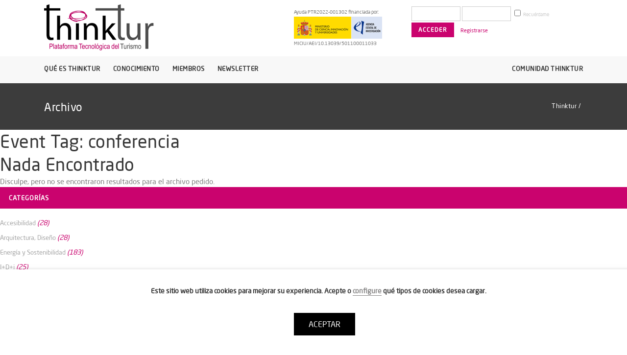

--- FILE ---
content_type: text/html; charset=UTF-8
request_url: https://www.thinktur.org/eventos/etiqueta/conferencia/
body_size: 13107
content:
<!DOCTYPE html>
<html lang="es">
<head>
	<meta charset="UTF-8"/>
	
	<link rel="profile" href="http://gmpg.org/xfn/11"/>
		
				<meta name=viewport content="width=device-width,initial-scale=1,user-scalable=no">
					
							<meta name="description" content="Foro especializado de los profesionales del turismo en la aplicación de la tecnología y la innovación para el sector turístico">
						
							<meta name="keywords" content="Turismo, sector turistico, profesionales del turismo, tecnologia para hoteles, tecnologia para el turismo, innovacion turistica, sostenibilidad en el turismo, sello thinktur">
						<link rel="shortcut icon" type="image/x-icon" href="https://www.thinktur.org/media/favico.png">
			<link rel="apple-touch-icon" href="https://www.thinktur.org/media/favico.png"/>
			
	<title>conferencia &#8211; Thinktur</title>
<link rel='dns-prefetch' href='//fonts.googleapis.com' />
<link rel='dns-prefetch' href='//s.w.org' />
<link rel="alternate" type="application/rss+xml" title="Thinktur &raquo; Feed" href="https://www.thinktur.org/feed/" />
<link rel="alternate" type="application/rss+xml" title="Thinktur &raquo; Feed de los comentarios" href="https://www.thinktur.org/comments/feed/" />
<link rel="alternate" type="application/rss+xml" title="Thinktur &raquo; conferencia Etiqueta Feed" href="https://www.thinktur.org/eventos/etiqueta/conferencia/feed/" />
<link rel='stylesheet' id='wp-block-library-css'  href='https://www.thinktur.org/wp-includes/css/dist/block-library/style.min.css?ver=5.5.17' type='text/css' media='all' />
<link rel='stylesheet' id='bp-member-block-css'  href='https://www.thinktur.org/wp-content/plugins/buddypress/bp-members/css/blocks/member.min.css?ver=6.3.0' type='text/css' media='all' />
<link rel='stylesheet' id='bp-group-block-css'  href='https://www.thinktur.org/wp-content/plugins/buddypress/bp-groups/css/blocks/group.min.css?ver=6.3.0' type='text/css' media='all' />
<link rel='stylesheet' id='bowe-codes-css-css'  href='https://www.thinktur.org/wp-content/plugins/bowe-codes/css/bowe-codes.css?ver=2.1' type='text/css' media='all' />
<link rel='stylesheet' id='bp-legacy-css-css'  href='https://www.thinktur.org/wp-content/plugins/buddypress/bp-templates/bp-legacy/css/buddypress.min.css?ver=6.3.0' type='text/css' media='screen' />
<link rel='stylesheet' id='contact-form-7-css'  href='https://www.thinktur.org/wp-content/plugins/contact-form-7/includes/css/styles.css?ver=5.3' type='text/css' media='all' />
<link rel='stylesheet' id='cookie-law-info-css'  href='https://www.thinktur.org/wp-content/plugins/webtoffee-gdpr-cookie-consent/public/css/cookie-law-info-public.css?ver=2.2.4' type='text/css' media='all' />
<link rel='stylesheet' id='cookie-law-info-gdpr-css'  href='https://www.thinktur.org/wp-content/plugins/webtoffee-gdpr-cookie-consent/public/css/cookie-law-info-gdpr.css?ver=2.2.4' type='text/css' media='all' />
<link rel='stylesheet' id='search-filter-plugin-styles-css'  href='https://www.thinktur.org/wp-content/plugins/search-filter-pro/public/assets/css/search-filter.min.css?ver=2.4.5' type='text/css' media='all' />
<link rel='stylesheet' id='mediaelement-css'  href='https://www.thinktur.org/wp-includes/js/mediaelement/mediaelementplayer-legacy.min.css?ver=4.2.13-9993131' type='text/css' media='all' />
<link rel='stylesheet' id='wp-mediaelement-css'  href='https://www.thinktur.org/wp-includes/js/mediaelement/wp-mediaelement.min.css?ver=5.5.17' type='text/css' media='all' />
<link rel='stylesheet' id='stockholm-default-style-css'  href='https://www.thinktur.org/wp-content/themes/stockholm/style.css?ver=5.5.17' type='text/css' media='all' />
<link rel='stylesheet' id='stockholm-font-awesome-css'  href='https://www.thinktur.org/wp-content/themes/stockholm/framework/modules/icons/font-awesome/css/font-awesome.min.css?ver=5.5.17' type='text/css' media='all' />
<link rel='stylesheet' id='elegant-icons-css'  href='https://www.thinktur.org/wp-content/themes/stockholm/framework/modules/icons/elegant-icons/style.min.css?ver=5.5.17' type='text/css' media='all' />
<link rel='stylesheet' id='linear-icons-css'  href='https://www.thinktur.org/wp-content/themes/stockholm/framework/modules/icons/linear-icons/style.min.css?ver=5.5.17' type='text/css' media='all' />
<link rel='stylesheet' id='linea-icons-css'  href='https://www.thinktur.org/wp-content/themes/stockholm/framework/modules/icons/linea-icons/style.min.css?ver=5.5.17' type='text/css' media='all' />
<link rel='stylesheet' id='ion-icons-css'  href='https://www.thinktur.org/wp-content/themes/stockholm/framework/modules/icons/ion-icons/style.min.css?ver=5.5.17' type='text/css' media='all' />
<link rel='stylesheet' id='stockholm-stylesheet-css'  href='https://www.thinktur.org/wp-content/themes/stockholm/css/stylesheet.min.css?ver=5.5.17' type='text/css' media='all' />
<link rel='stylesheet' id='stockholm-webkit-css'  href='https://www.thinktur.org/wp-content/themes/stockholm/css/webkit_stylesheet.css?ver=5.5.17' type='text/css' media='all' />
<link rel='stylesheet' id='stockholm-style-dynamic-css'  href='https://www.thinktur.org/wp-content/themes/stockholm/css/style_dynamic.css?ver=1605717453' type='text/css' media='all' />
<link rel='stylesheet' id='stockholm-responsive-css'  href='https://www.thinktur.org/wp-content/themes/stockholm/css/responsive.min.css?ver=5.5.17' type='text/css' media='all' />
<link rel='stylesheet' id='stockholm-style-dynamic-responsive-css'  href='https://www.thinktur.org/wp-content/themes/stockholm/css/style_dynamic_responsive.css?ver=1605717453' type='text/css' media='all' />
<link rel='stylesheet' id='js_composer_front-css'  href='https://www.thinktur.org/wp-content/plugins/js_composer/assets/css/js_composer.min.css?ver=6.4.1' type='text/css' media='all' />
<link rel='stylesheet' id='stockholm-google-fonts-css'  href='https://fonts.googleapis.com/css?family=Raleway%3A100%2C100i%2C200%2C200i%2C300%2C300i%2C400%2C400i%2C500%2C500i%2C600%2C600i%2C700%2C700i%2C800%2C800i%2C900%2C900i%7CCrete+Round%3A100%2C100i%2C200%2C200i%2C300%2C300i%2C400%2C400i%2C500%2C500i%2C600%2C600i%2C700%2C700i%2C800%2C800i%2C900%2C900i&#038;subset=latin%2Clatin-ext&#038;ver=1.0.0' type='text/css' media='all' />
<link rel='stylesheet' id='newsletter-css'  href='https://www.thinktur.org/wp-content/plugins/newsletter/style.css?ver=7.4.7' type='text/css' media='all' />
<link rel='stylesheet' id='childstyle-css'  href='https://www.thinktur.org/wp-content/themes/thinktur/style.css?ran=4118&#038;ver=5.5.17' type='text/css' media='all' />
<script type='text/javascript' src='https://www.thinktur.org/wp-includes/js/jquery/jquery.js?ver=1.12.4-wp' id='jquery-core-js'></script>
<script type='text/javascript' id='bp-confirm-js-extra'>
/* <![CDATA[ */
var BP_Confirm = {"are_you_sure":"\u00bfEst\u00e1s seguro?"};
/* ]]> */
</script>
<script type='text/javascript' src='https://www.thinktur.org/wp-content/plugins/buddypress/bp-core/js/confirm.min.js?ver=6.3.0' id='bp-confirm-js'></script>
<script type='text/javascript' src='https://www.thinktur.org/wp-content/plugins/buddypress/bp-core/js/widget-members.min.js?ver=6.3.0' id='bp-widget-members-js'></script>
<script type='text/javascript' src='https://www.thinktur.org/wp-content/plugins/buddypress/bp-core/js/jquery-query.min.js?ver=6.3.0' id='bp-jquery-query-js'></script>
<script type='text/javascript' src='https://www.thinktur.org/wp-content/plugins/buddypress/bp-core/js/vendor/jquery-cookie.min.js?ver=6.3.0' id='bp-jquery-cookie-js'></script>
<script type='text/javascript' src='https://www.thinktur.org/wp-content/plugins/buddypress/bp-core/js/vendor/jquery-scroll-to.min.js?ver=6.3.0' id='bp-jquery-scroll-to-js'></script>
<script type='text/javascript' id='bp-legacy-js-js-extra'>
/* <![CDATA[ */
var BP_DTheme = {"accepted":"Aceptado","close":"Cerrar","comments":"comentarios","leave_group_confirm":"\u00bfEst\u00e1s seguro que quieres salir del grupo?","mark_as_fav":"Favorito","my_favs":"Mis favoritos","rejected":"Rechazado","remove_fav":"Eliminar favorito","show_all":"Mostrar todo","show_all_comments":"Mostrar todos los comentarios para este hilo.","show_x_comments":"Mostrar todos los comentarios (%d)","unsaved_changes":"Tu perfil tiene cambios no guardados. Si abandonas esta p\u00e1gina, los cambios se perder\u00e1n. ","view":"Ver","store_filter_settings":""};
/* ]]> */
</script>
<script type='text/javascript' src='https://www.thinktur.org/wp-content/plugins/buddypress/bp-templates/bp-legacy/js/buddypress.min.js?ver=6.3.0' id='bp-legacy-js-js'></script>
<script type='text/javascript' id='cookie-law-info-js-extra'>
/* <![CDATA[ */
var Cli_Data = {"nn_cookie_ids":["ga_script","_gid","_ga","_gat_UA-19326705-1"],"non_necessary_cookies":{"marketing-y-analitica":["Google Analytics","_gid","_ga","_gat_UA-19326705-1"]},"cookielist":{"necessary":{"0":{"ID":10039,"post_author":"94","post_date":"2020-11-18 15:48:42","post_date_gmt":"2020-11-18 15:48:42","post_content":"Esta cookie se establece por el plugin \"GDPR Cookie Consent\". La cookie almacena el consentimiento del usuario para las cookies en la categor\u00eda \"Marketing y Anal\u00edtica\". No almacena datos personales.","post_title":"cookielawinfo-checkbox-marketing-y-analitica","post_excerpt":"","post_status":"publish","comment_status":"closed","ping_status":"closed","post_password":"","post_name":"cookielawinfo-checkbox-marketing-y-analitica","to_ping":"","pinged":"","post_modified":"2020-11-18 15:48:42","post_modified_gmt":"2020-11-18 15:48:42","post_content_filtered":"","post_parent":0,"guid":"https:\/\/www.thinktur.org\/cookielawinfo\/cookielawinfo-checkbox-marketing-y-analitica\/","menu_order":0,"post_type":"cookielawinfo","post_mime_type":"","comment_count":"0","filter":"raw"},"1":{"ID":10033,"post_author":"1","post_date":"2020-11-18 15:17:56","post_date_gmt":"2020-11-18 13:17:56","post_content":"La cookie es establecida por el plugin de consentimiento de cookies de GDPR y se utiliza para almacenar si el usuario ha consentido o no el uso de cookies. No almacena ning\u00fan dato personal.","post_title":"viewed_cookie_policy","post_excerpt":"","post_status":"publish","comment_status":"closed","ping_status":"closed","post_password":"","post_name":"viewed_cookie_policy","to_ping":"","pinged":"","post_modified":"2020-11-18 17:49:48","post_modified_gmt":"2020-11-18 15:49:48","post_content_filtered":"","post_parent":0,"guid":"https:\/\/www.thinktur.org\/cookielawinfo\/viewed_cookie_policy\/","menu_order":0,"post_type":"cookielawinfo","post_mime_type":"","comment_count":"0","filter":"raw"},"2":{"ID":10034,"post_author":"1","post_date":"2020-11-18 15:17:56","post_date_gmt":"2020-11-18 13:17:56","post_content":"Esta cookie se establece por el plugin de Consentimiento de cookies GDPR. Las cookies se utilizan para almacenar el consentimiento del usuario para las cookies en la categor\u00eda \"Necesarias\".","post_title":"cookielawinfo-checkbox-necessary","post_excerpt":"","post_status":"publish","comment_status":"closed","ping_status":"closed","post_password":"","post_name":"cookielawinfo-checkbox-necessary","to_ping":"","pinged":"","post_modified":"2020-11-18 17:49:33","post_modified_gmt":"2020-11-18 15:49:33","post_content_filtered":"","post_parent":0,"guid":"https:\/\/www.thinktur.org\/cookielawinfo\/cookielawinfo-checkbox-necessary\/","menu_order":0,"post_type":"cookielawinfo","post_mime_type":"","comment_count":"0","filter":"raw"},"term_id":1797,"name":"Necesarias","loadonstart":"1","defaultstate":"enabled"},"marketing-y-analitica":{"0":{"ID":10040,"post_author":"94","post_date":"2020-11-18 15:48:42","post_date_gmt":"2020-11-18 15:48:42","post_content":"Esta cookie controla la ejecuci\u00f3n de Google Analytics. La cookie se utiliza para automatizar el informe anal\u00edtico de la web.","post_title":"Google Analytics","post_excerpt":"","post_status":"publish","comment_status":"closed","ping_status":"closed","post_password":"","post_name":"google-analytics","to_ping":"","pinged":"","post_modified":"2020-11-18 17:51:21","post_modified_gmt":"2020-11-18 15:51:21","post_content_filtered":"","post_parent":0,"guid":"https:\/\/www.thinktur.org\/cookielawinfo\/google-analytics\/","menu_order":0,"post_type":"cookielawinfo","post_mime_type":"","comment_count":"0","filter":"raw"},"1":{"ID":10041,"post_author":"94","post_date":"2020-11-18 15:48:42","post_date_gmt":"2020-11-18 15:48:42","post_content":"Esta cookie es instalada por Google Analytics. La cookie se utiliza para almacenar informaci\u00f3n de c\u00f3mo los visitantes utilizan un sitio web y ayuda en la creaci\u00f3n de un informe anal\u00edtico de c\u00f3mo el sitio web est\u00e1 haciendo. Los datos recogidos incluyen el n\u00famero de visitantes, la fuente de donde vienen y las p\u00e1ginas visitadas de forma an\u00f3nima.","post_title":"_gid","post_excerpt":"","post_status":"publish","comment_status":"closed","ping_status":"closed","post_password":"","post_name":"_gid","to_ping":"","pinged":"","post_modified":"2020-11-18 15:48:42","post_modified_gmt":"2020-11-18 15:48:42","post_content_filtered":"","post_parent":0,"guid":"https:\/\/www.thinktur.org\/cookielawinfo\/_gid\/","menu_order":0,"post_type":"cookielawinfo","post_mime_type":"","comment_count":"0","filter":"raw"},"2":{"ID":10042,"post_author":"94","post_date":"2020-11-18 15:48:42","post_date_gmt":"2020-11-18 15:48:42","post_content":"Esta cookie es instalada por Google Analytics. La cookie se utiliza para calcular los datos de visitantes, sesiones, campa\u00f1as y para hacer un seguimiento del uso del sitio para el informe anal\u00edtico del mismo. Las cookies almacenan informaci\u00f3n de forma an\u00f3nima y asignan un n\u00famero generado aleatoriamente para identificar a los visitantes \u00fanicos.","post_title":"_ga","post_excerpt":"","post_status":"publish","comment_status":"closed","ping_status":"closed","post_password":"","post_name":"_ga","to_ping":"","pinged":"","post_modified":"2020-11-18 15:48:42","post_modified_gmt":"2020-11-18 15:48:42","post_content_filtered":"","post_parent":0,"guid":"https:\/\/www.thinktur.org\/cookielawinfo\/_ga\/","menu_order":0,"post_type":"cookielawinfo","post_mime_type":"","comment_count":"0","filter":"raw"},"3":{"ID":10043,"post_author":"94","post_date":"2020-11-18 15:48:42","post_date_gmt":"2020-11-18 15:48:42","post_content":"Google utiliza esta cookie para distinguir a los usuarios.","post_title":"_gat_UA-19326705-1","post_excerpt":"","post_status":"publish","comment_status":"closed","ping_status":"closed","post_password":"","post_name":"_gat_ua-7390634-1","to_ping":"","pinged":"","post_modified":"2020-11-18 17:51:01","post_modified_gmt":"2020-11-18 15:51:01","post_content_filtered":"","post_parent":0,"guid":"https:\/\/www.thinktur.org\/cookielawinfo\/_gat_ua-7390634-1\/","menu_order":0,"post_type":"cookielawinfo","post_mime_type":"","comment_count":"0","filter":"raw"},"term_id":1799,"name":"Marketing y Anal\u00edtica","loadonstart":0,"defaultstate":"enabled"}},"ajax_url":"https:\/\/www.thinktur.org\/wp-admin\/admin-ajax.php","current_lang":"es","security":"b2ac9d5537","eu_countries":["GB"],"geoIP":"disabled","consentVersion":"1","strictlyEnabled":["necessary","obligatoire"],"cookieDomain":""};
var log_object = {"ajax_url":"https:\/\/www.thinktur.org\/wp-admin\/admin-ajax.php"};
/* ]]> */
</script>
<script type='text/javascript' src='https://www.thinktur.org/wp-content/plugins/webtoffee-gdpr-cookie-consent/public/js/cookie-law-info-public.js?ver=2.2.4' id='cookie-law-info-js'></script>
<script type='text/javascript' id='search-filter-plugin-build-js-extra'>
/* <![CDATA[ */
var SF_LDATA = {"ajax_url":"https:\/\/www.thinktur.org\/wp-admin\/admin-ajax.php","home_url":"https:\/\/www.thinktur.org\/"};
/* ]]> */
</script>
<script type='text/javascript' src='https://www.thinktur.org/wp-content/plugins/search-filter-pro/public/assets/js/search-filter-build.min.js?ver=2.4.5' id='search-filter-plugin-build-js'></script>
<script type='text/javascript' src='https://www.thinktur.org/wp-content/plugins/search-filter-pro/public/assets/js/chosen.jquery.min.js?ver=2.4.5' id='search-filter-plugin-chosen-js'></script>
<script type='text/javascript' src='https://www.thinktur.org/wp-content/themes/stockholm/js/plugins/hammer.min.js?ver=1' id='hammer-js'></script>
<script type='text/javascript' src='https://www.thinktur.org/wp-content/themes/stockholm/js/plugins/virtual-scroll.min.js?ver=1' id='virtual-scroll-js'></script>
<link rel="https://api.w.org/" href="https://www.thinktur.org/wp-json/" /><link rel="alternate" type="application/json" href="https://www.thinktur.org/wp-json/wp/v2/event-tag/1299" /><meta name="generator" content="WordPress 5.5.17" />

	<script type="text/javascript">var ajaxurl = 'https://www.thinktur.org/wp-admin/admin-ajax.php';</script>

<!-- Global site tag (gtag.js) - Google Analytics -->
<script type="text/plain" data-cli-class="cli-blocker-script"  data-cli-category="marketing-y-analitica" data-cli-script-type="marketing-y-analitica" data-cli-block="true" data-cli-element-position="head"  async src="https://www.googletagmanager.com/gtag/js?id=UA-19326705-1"></script>
<script type="text/plain" data-cli-class="cli-blocker-script"  data-cli-category="marketing-y-analitica" data-cli-script-type="marketing-y-analitica" data-cli-block="true" data-cli-element-position="head" >
  window.dataLayer = window.dataLayer || [];
  function gtag(){dataLayer.push(arguments);}
  gtag('js', new Date());

  gtag('config', 'UA-19326705-1');
</script><script id="mcjs">!function(c,h,i,m,p){m=c.createElement(h),p=c.getElementsByTagName(h)[0],m.async=1,m.src=i,p.parentNode.insertBefore(m,p)}(document,"script","https://chimpstatic.com/mcjs-connected/js/users/aa0513481bc646da5503e591e/ba5efbae2ee4d83d088929d82.js");</script>
<script type="text/javascript" src="https://www.thinktur.org/wp-content/plugins/si-captcha-for-wordpress/captcha/si_captcha.js?ver=1768495328"></script>
<!-- begin SI CAPTCHA Anti-Spam - login/register form style -->
<style type="text/css">
.si_captcha_small { width:175px; height:45px; padding-top:10px; padding-bottom:10px; }
.si_captcha_large { width:250px; height:60px; padding-top:10px; padding-bottom:10px; }
img#si_image_com { border-style:none; margin:0; padding-right:5px; float:left; }
img#si_image_reg { border-style:none; margin:0; padding-right:5px; float:left; }
img#si_image_log { border-style:none; margin:0; padding-right:5px; float:left; }
img#si_image_side_login { border-style:none; margin:0; padding-right:5px; float:left; }
img#si_image_checkout { border-style:none; margin:0; padding-right:5px; float:left; }
img#si_image_jetpack { border-style:none; margin:0; padding-right:5px; float:left; }
img#si_image_bbpress_topic { border-style:none; margin:0; padding-right:5px; float:left; }
.si_captcha_refresh { border-style:none; margin:0; vertical-align:bottom; }
div#si_captcha_input { display:block; padding-top:15px; padding-bottom:5px; }
label#si_captcha_code_label { margin:0; }
input#si_captcha_code_input { width:65px; }
p#si_captcha_code_p { clear: left; padding-top:10px; }
.si-captcha-jetpack-error { color:#DC3232; }
</style>
<!-- end SI CAPTCHA Anti-Spam - login/register form style -->
<noscript><style> .wpb_animate_when_almost_visible { opacity: 1; }</style></noscript></head>
<body class="bp-legacy archive tax-event-tag term-conferencia term-1299 stockholm-core-2.0.2 select-child-theme-ver-1.0.0 select-theme-ver-6.1 smooth_scroll  qode_menu_ wpb-js-composer js-comp-ver-6.4.1 vc_responsive no-js">
		<div class="wrapper">
		<div class="wrapper_inner">
						<a id='back_to_top' href='#'>
				<span class="fa-stack">
					<i class="fa fa-angle-up"></i>				</span>
			</a>
			<header class="page_header scrolled_not_transparent has_top scroll_header_top_area  stick menu_bottom">
				
		<div class="header_inner clearfix">
						
			<div class="header_top_bottom_holder">
					<div class="header_top clearfix" >
				<div class="container">
			<div class="container_inner clearfix">
								<div class="left">
					<div class="inner">
											</div>
				</div>
				<div class="right">
					<div class="inner">
						<div class="header-widget widget_text header-right-widget">			<div class="textwidget"><div class="ayuda"><span>Ayuda PTR2022-001302 financiada por:</span><img src="https://www.thinktur.org/media/logo-ayuda.png" alt="Ayuda PTR2022" /><span>MICIU/AEI/10.13039/501100011033</span></div><div class="mobile-login-bt"><a href="https://www.thinktur.org/wp-login.php"><img src="https://www.thinktur.org/media/login.png" alt="login"></a></div></div>
		</div><div class="header-widget widget_bp_core_login_widget buddypress widget header-right-widget">
		
			
			<form name="bp-login-form" id="bp-login-widget-form" class="standard-form" action="https://www.thinktur.org/wp-login.php" method="post">
				<label for="bp-login-widget-user-login">Nombre de usuario</label>
				<input type="text" name="log" id="bp-login-widget-user-login" class="input" value="" />

				<label for="bp-login-widget-user-pass">Contraseña</label>
				<input type="password" name="pwd" id="bp-login-widget-user-pass" class="input" value=""  spellcheck="false" autocomplete="off" />

				<div class="forgetmenot"><label for="bp-login-widget-rememberme"><input name="rememberme" type="checkbox" id="bp-login-widget-rememberme" value="forever" /> Recuérdame</label></div>

				<input type="submit" name="wp-submit" id="bp-login-widget-submit" value="Acceder" />

				
					<span class="bp-login-widget-register-link"><a href="https://www.thinktur.org/registro/">Registrarse</a></span>

				
				
			</form>

			
		</div>					</div>
				</div>
							</div>
		</div>
		</div>
				
				<div class="header_bottom clearfix" >
										<div class="container">
						<div class="container_inner clearfix" >
																					<div class="header_inner_left">
																	<div class="mobile_menu_button"><span><i class="fa fa-bars"></i></span></div>
								<div class="logo_wrapper">
									<div class="q_logo">
										<a href="https://www.thinktur.org/">
	<img class="normal" src="https://www.thinktur.org/media/logo.png" alt="Logo"/>
<img class="light" src="https://www.thinktur.org/media/logo.png" alt="Logo"/>
<img class="dark" src="https://www.thinktur.org/media/logo.png" alt="Logo"/>	
	<img class="sticky" src="https://www.thinktur.org/media/logo.png" alt="Logo"/>
	
	</a>									</div>
																	</div>
																
                                							</div>
																					<div class="header_menu_bottom">
								<div class="header_menu_bottom_inner">
																			<div class="main_menu_header_inner_right_holder">
																						<nav class="main_menu drop_down ">
												<ul id="menu-main-menu" class="clearfix"><li id="nav-menu-item-14" class="menu-item menu-item-type-custom menu-item-object-custom menu-item-has-children  has_sub narrow"><a href="#" class=""><i class="menu_icon fa blank"></i><span class="menu-text">Qué es Thinktur</span><span class="plus"></span></a>
<div class="second"><div class="inner"><ul>
	<li id="nav-menu-item-18" class="menu-item menu-item-type-post_type menu-item-object-page "><a href="https://www.thinktur.org/conoce-thinktur/" class=""><i class="menu_icon fa blank"></i><span class="menu-text">Conoce Thinktur</span><span class="plus"></span></a></li>
	<li id="nav-menu-item-17" class="menu-item menu-item-type-post_type menu-item-object-page "><a href="https://www.thinktur.org/thinktur-in-english/" class=""><i class="menu_icon fa blank"></i><span class="menu-text">Thinktur in english</span><span class="plus"></span></a></li>
	<li id="nav-menu-item-21" class="menu-item menu-item-type-post_type menu-item-object-page "><a href="https://www.thinktur.org/compromiso-transparencia/" class=""><i class="menu_icon fa blank"></i><span class="menu-text">Compromiso con la transparencia</span><span class="plus"></span></a></li>
	<li id="nav-menu-item-24" class="menu-item menu-item-type-post_type menu-item-object-page "><a href="https://www.thinktur.org/ventajas/" class=""><i class="menu_icon fa blank"></i><span class="menu-text">Ventajas de formar parte de Thinktur</span><span class="plus"></span></a></li>
	<li id="nav-menu-item-173" class="menu-item menu-item-type-post_type menu-item-object-page "><a href="https://www.thinktur.org/sello-thinktur/" class=""><i class="menu_icon fa blank"></i><span class="menu-text">Sello Thinktur</span><span class="plus"></span></a></li>
</ul></div></div>
</li>
<li id="nav-menu-item-15" class="menu-item menu-item-type-custom menu-item-object-custom menu-item-has-children  has_sub narrow"><a href="#" class=""><i class="menu_icon fa blank"></i><span class="menu-text">Conocimiento</span><span class="plus"></span></a>
<div class="second"><div class="inner"><ul>
	<li id="nav-menu-item-70" class="menu-item menu-item-type-post_type menu-item-object-page "><a href="https://www.thinktur.org/tendencias/" class=""><i class="menu_icon fa blank"></i><span class="menu-text">Tendencias</span><span class="plus"></span></a></li>
	<li id="nav-menu-item-262" class="menu-item menu-item-type-post_type menu-item-object-page "><a href="https://www.thinktur.org/eventos/" class=""><i class="menu_icon fa blank"></i><span class="menu-text">Eventos</span><span class="plus"></span></a></li>
	<li id="nav-menu-item-188" class="menu-item menu-item-type-post_type menu-item-object-page "><a href="https://www.thinktur.org/formacion/" class=""><i class="menu_icon fa blank"></i><span class="menu-text">Formación</span><span class="plus"></span></a></li>
	<li id="nav-menu-item-405" class="menu-item menu-item-type-post_type menu-item-object-page "><a href="https://www.thinktur.org/biblioteca/" class=""><i class="menu_icon fa blank"></i><span class="menu-text">Biblioteca</span><span class="plus"></span></a></li>
	<li id="nav-menu-item-6859" class="menu-item menu-item-type-post_type menu-item-object-page "><a href="https://www.thinktur.org/entidades-relevantes/" class=""><i class="menu_icon fa blank"></i><span class="menu-text">Entidades relevantes</span><span class="plus"></span></a></li>
	<li id="nav-menu-item-8072" class="menu-item menu-item-type-post_type menu-item-object-page "><a href="https://www.thinktur.org/catalogo-soluciones/" class=""><i class="menu_icon fa blank"></i><span class="menu-text">Catálogo de soluciones GICI</span><span class="plus"></span></a></li>
</ul></div></div>
</li>
<li id="nav-menu-item-429" class="menu-item menu-item-type-post_type menu-item-object-page menu-item-has-children  has_sub narrow"><a href="https://www.thinktur.org/miembros/" class=""><i class="menu_icon fa blank"></i><span class="menu-text">Miembros</span><span class="plus"></span></a>
<div class="second"><div class="inner"><ul>
	<li id="nav-menu-item-432" class="menu-item menu-item-type-post_type menu-item-object-page "><a href="https://www.thinktur.org/miembros/empresas-turisticas/" class=""><i class="menu_icon fa blank"></i><span class="menu-text">Empresas turísticas</span><span class="plus"></span></a></li>
	<li id="nav-menu-item-450" class="menu-item menu-item-type-post_type menu-item-object-page "><a href="https://www.thinktur.org/miembros/destinos-turisticos/" class=""><i class="menu_icon fa blank"></i><span class="menu-text">Destinos turísticos</span><span class="plus"></span></a></li>
	<li id="nav-menu-item-459" class="menu-item menu-item-type-post_type menu-item-object-page "><a href="https://www.thinktur.org/miembros/proveedores-turisticos/" class=""><i class="menu_icon fa blank"></i><span class="menu-text">Proveedores turísticos</span><span class="plus"></span></a></li>
	<li id="nav-menu-item-466" class="menu-item menu-item-type-post_type menu-item-object-page "><a href="https://www.thinktur.org/miembros/entidades-y-centros/" class=""><i class="menu_icon fa blank"></i><span class="menu-text">Entidades y Centros Tecnológicos</span><span class="plus"></span></a></li>
</ul></div></div>
</li>
<li id="nav-menu-item-8879" class="menu-item menu-item-type-post_type menu-item-object-page  narrow"><a href="https://www.thinktur.org/newsletter/" class=""><i class="menu_icon fa blank"></i><span class="menu-text">Newsletter</span><span class="plus"></span></a></li>
<li id="nav-menu-item-305" class="menu-item menu-item-type-post_type menu-item-object-page  narrow"><a href="https://www.thinktur.org/comunidad/" class=""><i class="menu_icon fa blank"></i><span class="menu-text">Comunidad Thinktur</span><span class="plus"></span></a></li>
</ul>											</nav>
											<div class="header_inner_right">
												<div class="side_menu_button_wrapper right">
																																							<div class="side_menu_button">
																																																							</div>
												</div>
											</div>
										</div>
									</div>
								</div>
																<nav class="mobile_menu">
			<ul id="menu-main-menu-1" class=""><li id="mobile-menu-item-14" class="menu-item menu-item-type-custom menu-item-object-custom menu-item-has-children  has_sub"><a href="#" class=""><span>Qué es Thinktur</span></a><span class="mobile_arrow"><i class="fa fa-angle-right"></i><i class="fa fa-angle-down"></i></span>
<ul class="sub_menu">
	<li id="mobile-menu-item-18" class="menu-item menu-item-type-post_type menu-item-object-page "><a href="https://www.thinktur.org/conoce-thinktur/" class=""><span>Conoce Thinktur</span></a><span class="mobile_arrow"><i class="fa fa-angle-right"></i><i class="fa fa-angle-down"></i></span></li>
	<li id="mobile-menu-item-17" class="menu-item menu-item-type-post_type menu-item-object-page "><a href="https://www.thinktur.org/thinktur-in-english/" class=""><span>Thinktur in english</span></a><span class="mobile_arrow"><i class="fa fa-angle-right"></i><i class="fa fa-angle-down"></i></span></li>
	<li id="mobile-menu-item-21" class="menu-item menu-item-type-post_type menu-item-object-page "><a href="https://www.thinktur.org/compromiso-transparencia/" class=""><span>Compromiso con la transparencia</span></a><span class="mobile_arrow"><i class="fa fa-angle-right"></i><i class="fa fa-angle-down"></i></span></li>
	<li id="mobile-menu-item-24" class="menu-item menu-item-type-post_type menu-item-object-page "><a href="https://www.thinktur.org/ventajas/" class=""><span>Ventajas de formar parte de Thinktur</span></a><span class="mobile_arrow"><i class="fa fa-angle-right"></i><i class="fa fa-angle-down"></i></span></li>
	<li id="mobile-menu-item-173" class="menu-item menu-item-type-post_type menu-item-object-page "><a href="https://www.thinktur.org/sello-thinktur/" class=""><span>Sello Thinktur</span></a><span class="mobile_arrow"><i class="fa fa-angle-right"></i><i class="fa fa-angle-down"></i></span></li>
</ul>
</li>
<li id="mobile-menu-item-15" class="menu-item menu-item-type-custom menu-item-object-custom menu-item-has-children  has_sub"><a href="#" class=""><span>Conocimiento</span></a><span class="mobile_arrow"><i class="fa fa-angle-right"></i><i class="fa fa-angle-down"></i></span>
<ul class="sub_menu">
	<li id="mobile-menu-item-70" class="menu-item menu-item-type-post_type menu-item-object-page "><a href="https://www.thinktur.org/tendencias/" class=""><span>Tendencias</span></a><span class="mobile_arrow"><i class="fa fa-angle-right"></i><i class="fa fa-angle-down"></i></span></li>
	<li id="mobile-menu-item-262" class="menu-item menu-item-type-post_type menu-item-object-page "><a href="https://www.thinktur.org/eventos/" class=""><span>Eventos</span></a><span class="mobile_arrow"><i class="fa fa-angle-right"></i><i class="fa fa-angle-down"></i></span></li>
	<li id="mobile-menu-item-188" class="menu-item menu-item-type-post_type menu-item-object-page "><a href="https://www.thinktur.org/formacion/" class=""><span>Formación</span></a><span class="mobile_arrow"><i class="fa fa-angle-right"></i><i class="fa fa-angle-down"></i></span></li>
	<li id="mobile-menu-item-405" class="menu-item menu-item-type-post_type menu-item-object-page "><a href="https://www.thinktur.org/biblioteca/" class=""><span>Biblioteca</span></a><span class="mobile_arrow"><i class="fa fa-angle-right"></i><i class="fa fa-angle-down"></i></span></li>
	<li id="mobile-menu-item-6859" class="menu-item menu-item-type-post_type menu-item-object-page "><a href="https://www.thinktur.org/entidades-relevantes/" class=""><span>Entidades relevantes</span></a><span class="mobile_arrow"><i class="fa fa-angle-right"></i><i class="fa fa-angle-down"></i></span></li>
	<li id="mobile-menu-item-8072" class="menu-item menu-item-type-post_type menu-item-object-page "><a href="https://www.thinktur.org/catalogo-soluciones/" class=""><span>Catálogo de soluciones GICI</span></a><span class="mobile_arrow"><i class="fa fa-angle-right"></i><i class="fa fa-angle-down"></i></span></li>
</ul>
</li>
<li id="mobile-menu-item-429" class="menu-item menu-item-type-post_type menu-item-object-page menu-item-has-children  has_sub"><a href="https://www.thinktur.org/miembros/" class=""><span>Miembros</span></a><span class="mobile_arrow"><i class="fa fa-angle-right"></i><i class="fa fa-angle-down"></i></span>
<ul class="sub_menu">
	<li id="mobile-menu-item-432" class="menu-item menu-item-type-post_type menu-item-object-page "><a href="https://www.thinktur.org/miembros/empresas-turisticas/" class=""><span>Empresas turísticas</span></a><span class="mobile_arrow"><i class="fa fa-angle-right"></i><i class="fa fa-angle-down"></i></span></li>
	<li id="mobile-menu-item-450" class="menu-item menu-item-type-post_type menu-item-object-page "><a href="https://www.thinktur.org/miembros/destinos-turisticos/" class=""><span>Destinos turísticos</span></a><span class="mobile_arrow"><i class="fa fa-angle-right"></i><i class="fa fa-angle-down"></i></span></li>
	<li id="mobile-menu-item-459" class="menu-item menu-item-type-post_type menu-item-object-page "><a href="https://www.thinktur.org/miembros/proveedores-turisticos/" class=""><span>Proveedores turísticos</span></a><span class="mobile_arrow"><i class="fa fa-angle-right"></i><i class="fa fa-angle-down"></i></span></li>
	<li id="mobile-menu-item-466" class="menu-item menu-item-type-post_type menu-item-object-page "><a href="https://www.thinktur.org/miembros/entidades-y-centros/" class=""><span>Entidades y Centros Tecnológicos</span></a><span class="mobile_arrow"><i class="fa fa-angle-right"></i><i class="fa fa-angle-down"></i></span></li>
</ul>
</li>
<li id="mobile-menu-item-8879" class="menu-item menu-item-type-post_type menu-item-object-page "><a href="https://www.thinktur.org/newsletter/" class=""><span>Newsletter</span></a><span class="mobile_arrow"><i class="fa fa-angle-right"></i><i class="fa fa-angle-down"></i></span></li>
<li id="mobile-menu-item-305" class="menu-item menu-item-type-post_type menu-item-object-page "><a href="https://www.thinktur.org/comunidad/" class=""><span>Comunidad Thinktur</span></a><span class="mobile_arrow"><i class="fa fa-angle-right"></i><i class="fa fa-angle-down"></i></span></li>
</ul></nav>								
															</div>
						</div>
											</div>
				</div>
			</div>
	</header>
			
			<div class="content content_top_margin_none">
								
				<div class="content_inner">
										
						<div class="title_outer title_without_animation"  data-height="95">
		<div class="title position_left standard_title with_background_color" style="height:95px;;background-color:#3c3c3c;">
									<div class="title_holder" >

                                <div class="container">
                    <div class="container_inner clearfix">
                						<div class="title_subtitle_holder" >
															
								
                                    
																			<h1 ><span>Archivo</span></h1>
									
																												<div class="breadcrumb"> <div class="breadcrumbs"><div class="breadcrumbs_inner"><a href="https://www.thinktur.org/">Thinktur</a><span class="delimiter">&nbsp;/&nbsp;</span></div></div></div>
									
															</div>
							                                    </div>
                </div>
                			</div>
		</div>
	</div>
					
<div id="primary" role="main" class="content-area">

	<!-- Page header, display tag title-->
	<header class="page-header">
		<h1 class="page-title">
			Event Tag: <span>conferencia</span>		</h1>

		<!-- If the tag has a description display it-->
			</header>

	
	<!-- If there are no events -->
	<article id="post-0" class="post no-results not-found">
		<header class="entry-header">
			<h1 class="entry-title">Nada Encontrado</h1>
		</header><!-- .entry-header -->

		<div class="entry-content">
			<p>Disculpe, pero no se encontraron resultados para el archivo pedido.</p>
		</div><!-- .entry-content -->
	</article><!-- #post-0 -->


</div><!-- #primary -->

<!-- Call template sidebar and footer -->
<div class="column_inner">
	<aside class="sidebar default">
		<div id="categories-3" class="widget widget_categories posts_holder"><h4>Categorías</h4>
			<ul>
					<li class="cat-item cat-item-4"><a href="https://www.thinktur.org/category/tendencias/accesibilidad/">Accesibilidad</a> (28)
</li>
	<li class="cat-item cat-item-7"><a href="https://www.thinktur.org/category/tendencias/arquitectura-diseno/">Arquitectura, Diseño</a> (28)
</li>
	<li class="cat-item cat-item-5"><a href="https://www.thinktur.org/category/tendencias/energia-sostenibilidad/">Energía y Sostenibilidad</a> (183)
</li>
	<li class="cat-item cat-item-302"><a href="https://www.thinktur.org/category/idi/">I+D+i</a> (25)
</li>
	<li class="cat-item cat-item-351"><a href="https://www.thinktur.org/category/innovacion/">Innovación</a> (75)
</li>
	<li class="cat-item cat-item-169"><a href="https://www.thinktur.org/category/inversion/">Inversión</a> (26)
</li>
	<li class="cat-item cat-item-14"><a href="https://www.thinktur.org/category/inversion-extranjera/">Inversión extranjera</a> (58)
</li>
	<li class="cat-item cat-item-1"><a href="https://www.thinktur.org/category/tendencias/otros/">Otros</a> (136)
</li>
	<li class="cat-item cat-item-15"><a href="https://www.thinktur.org/category/tendencias/">Tendencias</a> (579)
</li>
	<li class="cat-item cat-item-6"><a href="https://www.thinktur.org/category/tendencias/tic/">TIC</a> (339)
</li>
			</ul>

			</div><div id="search-5" class="widget widget_search posts_holder"><form role="search" method="get" id="searchform" action="https://www.thinktur.org/">
	<div><label class="screen-reader-text" for="s">Search for:</label>
		<input type="text" value="" placeholder="Buscar..." name="s" id="s"/>
		<input type="submit" id="searchsubmit" value="&#xf002"/>
	</div>
</form></div>	</aside>
</div></div>
</div>
	<footer class="qodef-page-footer ">
		<div class="footer_inner clearfix">
				<div class="footer_top_holder">
		<div class="footer_top ">
						<div class="container">
				<div class="container_inner">
																	<div class="two_columns_50_50 clearfix">
								<div class="qode_column column1 qodef-footer-top-column-1">
									<div class="column_inner">
										<div id="text-3" class="widget widget_text">			<div class="textwidget"><p><img src="https://www.thinktur.org/media/logo-footer.png" alt="Thinktur" /></p>
<div class="partners">Coordinación y secretaría técnica:</p>
<p><a href="https://www.ithotelero.com/" target="_blank" rel="noopener noreferrer"><img src="https://www.thinktur.org/media/logo-footer-ith.png" alt="ITH"></a></div>
</div>
		</div>									</div>
								</div>
								<div class="qode_column column2 qodef-footer-top-column-2">
									<div class="column_inner">
										<div id="text-4" class="widget widget_text">			<div class="textwidget"><div class="ayuda"><span>Ayuda PTR2022-001302 financiada por:</span><img src="https://www.thinktur.org/media/logo-ayuda.png" alt="Ayuda PTR2022" /><span>MICIU/AEI/10.13039/501100011033</span></div></div>
		</div>									</div>
								</div>
							</div>
																</div>
			</div>
				</div>
	</div>
				<div class="footer_bottom_holder">
                    		<div class="footer_bottom">
			<div class="menu-footer-menu-container"><ul id="menu-footer-menu" class="menu"><li id="menu-item-39" class="menu-item menu-item-type-post_type menu-item-object-page menu-item-39"><a href="https://www.thinktur.org/aviso-legal/">Aviso legal</a></li>
<li id="menu-item-10048" class="menu-item menu-item-type-post_type menu-item-object-page menu-item-10048"><a href="https://www.thinktur.org/politica-de-cookies/">Política de cookies</a></li>
<li id="menu-item-38" class="menu-item menu-item-type-post_type menu-item-object-page menu-item-38"><a href="https://www.thinktur.org/condiciones-de-uso/">Condiciones de uso</a></li>
<li id="menu-item-947" class="menu-item menu-item-type-custom menu-item-object-custom menu-item-947"><a href="mailto:thinktur@ithotelero.com">Contacto: thinktur@ithotelero.com</a></li>
</ul></div>		</div>
        	</div>
		</div>
	</footer>
</div>
</div>
<div class="wt-cli-cookie-bar-container"><div id="cookie-law-info-bar" data-cli-geo-loc="0" style="" class="wt-cli-cookie-bar"><div class="cli-wrapper"><span>Este sitio web utiliza cookies para mejorar su experiencia. Acepte o <a role='button' tabindex='0' style="border-bottom:1px solid;"class="wt-cli-element cli_settings_button"  >configure</a> qué tipos de cookies desea cargar. <br><br><a role='button' tabindex='0' style="margin:5px 5px 5px 30px; border-radius:0; padding:8px 25px 8px 25px;" data-cli_action="accept" id="cookie_action_close_header"  class="wt-cli-element medium cli-plugin-button cli-plugin-main-button cookie_action_close_header cli_action_button" >ACEPTAR</a></span></div></div><div id="cookie-law-info-again" style="display:none;"><span id="cookie_hdr_showagain">Privacy & Cookies Policy</span></div><div class="cli-modal" id="cliSettingsPopup" tabindex="-1" role="dialog" aria-labelledby="cliSettingsPopup" aria-hidden="true">
  <div class="cli-modal-dialog" role="document">
    <div class="cli-modal-content cli-bar-popup">
      <button type="button" class="cli-modal-close" id="cliModalClose">
      <svg class="" viewBox="0 0 24 24"><path d="M19 6.41l-1.41-1.41-5.59 5.59-5.59-5.59-1.41 1.41 5.59 5.59-5.59 5.59 1.41 1.41 5.59-5.59 5.59 5.59 1.41-1.41-5.59-5.59z"></path><path d="M0 0h24v24h-24z" fill="none"></path></svg>
      <span class="wt-cli-sr-only">Close</span>
      </button>
      <div class="cli-modal-body">
        <div class="wt-cli-element cli-container-fluid cli-tab-container">
    <div class="cli-row">
        <div class="cli-col-12 cli-align-items-stretch cli-px-0">
            <div class="cli-privacy-overview">
                <h4>Privacidad</h4>                   
                <div class="cli-privacy-content">
                    <div class="cli-privacy-content-text">Este sitio web utiliza cookies para mejorar su experiencia mientras navega por el sitio web. Utilizamos cookies de terceros que nos ayudan a analizar y comprender cómo utiliza este sitio web. Estas cookies se almacenarán en su navegador sólo con su consentimiento. Usted también tiene la opción de optar por no recibir estas cookies. Sin embargo, el hecho de optar por no utilizar algunas de estas cookies puede tener un efecto en su experiencia de navegación. Más información sobre nuestra <a href='https://www.thinktur.org/politica-de-cookies' id="CONSTANT_OPEN_URL" style="" target="_blank"  class="wt-cli-element wt-cli-element cli-plugin-main-link"  >Política de Cookies</a>.</div>
                </div>
                <a class="cli-privacy-readmore" data-readmore-text="Mostrar más" data-readless-text="Mostrar menos"></a>            </div>
        </div>  
        <div class="cli-col-12 cli-align-items-stretch cli-px-0 cli-tab-section-container">

                
                            <div class="cli-tab-section">
                <div class="cli-tab-header">
                    <a role="button" tabindex="0" class="cli-nav-link cli-settings-mobile" data-target="necessary" data-toggle="cli-toggle-tab" >
                        Necesarias 
                    </a>
                                  
                    <div class="wt-cli-necessary-checkbox">
                        <input type="checkbox" class="cli-user-preference-checkbox" id="wt-cli-checkbox-necessary" data-id="checkbox-necessary" checked  />
                        <label class="form-check-label" for="wt-cli-checkbox-necessary"> Necesarias </label>
                    </div>
                    <span class="cli-necessary-caption">
                        Requeridas                    </span>                           
                                </div>
                <div class="cli-tab-content">
                    <div class="cli-tab-pane cli-fade" data-id="necessary">
                        <p>Las cookies necesarias son esenciales para que el sitio web funcione correctamente. Esta categoría solo incluye las cookies que garantizan las funcionalidades básicas y las características de seguridad del sitio web. Estas cookies no almacenan ninguna información personal.</p>
<table class="wt-cli-element cookielawinfo-row-cat-table cookielawinfo-classic"><thead><tr><th class="cookielawinfo-column-1">Cookie</th><th class="cookielawinfo-column-3">Duración</th><th class="cookielawinfo-column-4">Descripción</th></tr></thead><tbody><tr class="cookielawinfo-row"><td class="cookielawinfo-column-1">cookielawinfo-checkbox-marketing-y-analitica</td><td class="cookielawinfo-column-3">4 months</td><td class="cookielawinfo-column-4">Esta cookie se establece por el plugin "GDPR Cookie Consent". La cookie almacena el consentimiento del usuario para las cookies en la categoría "Marketing y Analítica". No almacena datos personales.</td></tr><tr class="cookielawinfo-row"><td class="cookielawinfo-column-1">cookielawinfo-checkbox-necessary</td><td class="cookielawinfo-column-3">11 months</td><td class="cookielawinfo-column-4">Esta cookie se establece por el plugin de Consentimiento de cookies GDPR. Las cookies se utilizan para almacenar el consentimiento del usuario para las cookies en la categoría "Necesarias".</td></tr><tr class="cookielawinfo-row"><td class="cookielawinfo-column-1">viewed_cookie_policy</td><td class="cookielawinfo-column-3">11 months</td><td class="cookielawinfo-column-4">La cookie es establecida por el plugin de consentimiento de cookies de GDPR y se utiliza para almacenar si el usuario ha consentido o no el uso de cookies. No almacena ningún dato personal.</td></tr></tbody></table>
                    </div>
                </div>
                </div>
                            <div class="cli-tab-section">
                <div class="cli-tab-header">
                    <a role="button" tabindex="0" class="cli-nav-link cli-settings-mobile" data-target="marketing-y-analitica" data-toggle="cli-toggle-tab" >
                        Marketing y Analítica 
                    </a>
                                                <div class="cli-switch">
                    <input type="checkbox" class="cli-user-preference-checkbox" id="wt-cli-checkbox-marketing-y-analitica" data-id="checkbox-marketing-y-analitica" checked  />
                    <label for="wt-cli-checkbox-marketing-y-analitica" class="cli-slider" data-cli-enable="Aceptadas" data-cli-disable="Rechazadas"><span class="wt-cli-sr-only">marketing-y-analitica</span></label>
                </div>    
                                </div>
                <div class="cli-tab-content">
                    <div class="cli-tab-pane cli-fade" data-id="marketing-y-analitica">
                        <p>Utilizamos cookies propias y de terceros para mejorar nuestros servicios y mostrarle publicidad relacionada con sus preferencias mediante el análisis de sus hábitos de navegación.</p>
<table class="wt-cli-element cookielawinfo-row-cat-table cookielawinfo-classic"><thead><tr><th class="cookielawinfo-column-1">Cookie</th><th class="cookielawinfo-column-2">Tipo</th><th class="cookielawinfo-column-3">Duración</th><th class="cookielawinfo-column-4">Descripción</th></tr></thead><tbody><tr class="cookielawinfo-row"><td class="cookielawinfo-column-1">Google Analytics</td><td class="cookielawinfo-column-2">third party</td><td class="cookielawinfo-column-3">1 year</td><td class="cookielawinfo-column-4">Esta cookie controla la ejecución de Google Analytics. La cookie se utiliza para automatizar el informe analítico de la web.</td></tr><tr class="cookielawinfo-row"><td class="cookielawinfo-column-1">_ga</td><td class="cookielawinfo-column-2">third party</td><td class="cookielawinfo-column-3">1 day</td><td class="cookielawinfo-column-4">Esta cookie es instalada por Google Analytics. La cookie se utiliza para calcular los datos de visitantes, sesiones, campañas y para hacer un seguimiento del uso del sitio para el informe analítico del mismo. Las cookies almacenan información de forma anónima y asignan un número generado aleatoriamente para identificar a los visitantes únicos.</td></tr><tr class="cookielawinfo-row"><td class="cookielawinfo-column-1">_gat_UA-19326705-1</td><td class="cookielawinfo-column-2">third party</td><td class="cookielawinfo-column-3">1 minute</td><td class="cookielawinfo-column-4">Google utiliza esta cookie para distinguir a los usuarios.</td></tr><tr class="cookielawinfo-row"><td class="cookielawinfo-column-1">_gid</td><td class="cookielawinfo-column-2">third party</td><td class="cookielawinfo-column-3">1 day</td><td class="cookielawinfo-column-4">Esta cookie es instalada por Google Analytics. La cookie se utiliza para almacenar información de cómo los visitantes utilizan un sitio web y ayuda en la creación de un informe analítico de cómo el sitio web está haciendo. Los datos recogidos incluyen el número de visitantes, la fuente de donde vienen y las páginas visitadas de forma anónima.</td></tr></tbody></table>
                    </div>
                </div>
                </div>
                       
        </div>
        <div class="cli-col-12 cli-align-items-stretch cli-px-0">
            <div class="cli-tab-footer">
                            </div>
        </div>
    </div> 
</div> 
      </div>
    </div>
  </div>
</div>
<div class="cli-modal-backdrop cli-fade cli-settings-overlay"></div>
<div class="cli-modal-backdrop cli-fade cli-popupbar-overlay"></div>
</div>
<script type="text/javascript">
  /* <![CDATA[ */
    cli_cookiebar_settings='{"animate_speed_hide":"500","animate_speed_show":"500","background":"#ffffffe6","border":"#b1a6a6c2","border_on":false,"button_1_button_colour":"#000000","button_1_button_hover":"#000000","button_1_link_colour":"#fff","button_1_as_button":true,"button_1_new_win":false,"button_2_button_colour":"#ffffff","button_2_button_hover":"#cccccc","button_2_link_colour":"#898888","button_2_as_button":false,"button_2_hidebar":false,"button_2_nofollow":false,"button_3_button_colour":"#000000","button_3_button_hover":"#000000","button_3_link_colour":"#fff","button_3_as_button":true,"button_3_new_win":false,"button_4_button_colour":"#ffffff","button_4_button_hover":"#cccccc","button_4_link_colour":"#898888","button_4_as_button":false,"font_family":"inherit","header_fix":false,"notify_animate_hide":true,"notify_animate_show":true,"notify_div_id":"#cookie-law-info-bar","notify_position_horizontal":"right","notify_position_vertical":"bottom","scroll_close":false,"scroll_close_reload":false,"accept_close_reload":false,"reject_close_reload":false,"showagain_tab":false,"showagain_background":"#fff","showagain_border":"#000","showagain_div_id":"#cookie-law-info-again","showagain_x_position":"100px","text":"#333","show_once_yn":false,"show_once":"10000","logging_on":false,"as_popup":false,"popup_overlay":true,"bar_heading_text":"","cookie_bar_as":"banner","cookie_setting_popup":true,"accept_all":false,"js_script_blocker":false,"popup_showagain_position":"bottom-right","widget_position":"left","button_1_style":[["margin","5px 5px 5px 30px"],["border-radius","0"],["padding","8px 25px 8px 25px"]],"button_2_style":[],"button_3_style":[["margin","5px 5px 5px 5px"],["border-radius","0"],["padding","8px 25px 8px 25px"]],"button_4_style":[["border-bottom","1px solid"]],"button_5_style":[]}';
  /* ]]> */
</script>			<script type="text/javascript">
				(function($){

					function id(v){ return document.getElementById(v)};

					if (id('contratacion') != null || id('ayudas-publicas') != null)
						$('#nav-menu-item-603 > a').addClass('current').find('span').addClass('colored');

					if (id('internacional-contratacion') != null || id('internacional-ayudas-publicas') != null)
						$('#nav-menu-item-621 > a').addClass('current').find('span').addClass('colored');

				})(jQuery);
			</script>
			
		<link rel='stylesheet' id='cookie-law-info-table-css'  href='https://www.thinktur.org/wp-content/plugins/webtoffee-gdpr-cookie-consent/public/css/cookie-law-info-table.css?ver=2.2.4' type='text/css' media='all' />
<script type='text/javascript' id='contact-form-7-js-extra'>
/* <![CDATA[ */
var wpcf7 = {"apiSettings":{"root":"https:\/\/www.thinktur.org\/wp-json\/contact-form-7\/v1","namespace":"contact-form-7\/v1"}};
/* ]]> */
</script>
<script type='text/javascript' src='https://www.thinktur.org/wp-content/plugins/contact-form-7/includes/js/scripts.js?ver=5.3' id='contact-form-7-js'></script>
<script type='text/javascript' src='https://www.thinktur.org/wp-includes/js/jquery/ui/core.min.js?ver=1.11.4' id='jquery-ui-core-js'></script>
<script type='text/javascript' src='https://www.thinktur.org/wp-includes/js/jquery/ui/datepicker.min.js?ver=1.11.4' id='jquery-ui-datepicker-js'></script>
<script type='text/javascript' id='jquery-ui-datepicker-js-after'>
jQuery(document).ready(function(jQuery){jQuery.datepicker.setDefaults({"closeText":"Cerrar","currentText":"Hoy","monthNames":["enero","febrero","marzo","abril","mayo","junio","julio","agosto","septiembre","octubre","noviembre","diciembre"],"monthNamesShort":["Ene","Feb","Mar","Abr","May","Jun","Jul","Ago","Sep","Oct","Nov","Dic"],"nextText":"Siguiente","prevText":"Anterior","dayNames":["domingo","lunes","martes","mi\u00e9rcoles","jueves","viernes","s\u00e1bado"],"dayNamesShort":["Dom","Lun","Mar","Mi\u00e9","Jue","Vie","S\u00e1b"],"dayNamesMin":["D","L","M","X","J","V","S"],"dateFormat":"d MM, yy","firstDay":1,"isRTL":false});});
</script>
<script type='text/javascript' src='https://www.thinktur.org/wp-content/themes/thinktur/js/thinktur.js?ran=976&#038;ver=1.0' id='theme_js-js'></script>
<script type='text/javascript' src='https://www.thinktur.org/wp-includes/js/jquery/ui/widget.min.js?ver=1.11.4' id='jquery-ui-widget-js'></script>
<script type='text/javascript' src='https://www.thinktur.org/wp-includes/js/jquery/ui/accordion.min.js?ver=1.11.4' id='jquery-ui-accordion-js'></script>
<script type='text/javascript' src='https://www.thinktur.org/wp-includes/js/jquery/ui/effect.min.js?ver=1.11.4' id='jquery-effects-core-js'></script>
<script type='text/javascript' src='https://www.thinktur.org/wp-includes/js/jquery/ui/effect-fade.min.js?ver=1.11.4' id='jquery-effects-fade-js'></script>
<script type='text/javascript' src='https://www.thinktur.org/wp-includes/js/jquery/ui/effect-size.min.js?ver=1.11.4' id='jquery-effects-size-js'></script>
<script type='text/javascript' src='https://www.thinktur.org/wp-includes/js/jquery/ui/effect-scale.min.js?ver=1.11.4' id='jquery-effects-scale-js'></script>
<script type='text/javascript' src='https://www.thinktur.org/wp-includes/js/jquery/ui/effect-slide.min.js?ver=1.11.4' id='jquery-effects-slide-js'></script>
<script type='text/javascript' src='https://www.thinktur.org/wp-includes/js/jquery/ui/position.min.js?ver=1.11.4' id='jquery-ui-position-js'></script>
<script type='text/javascript' src='https://www.thinktur.org/wp-includes/js/jquery/ui/mouse.min.js?ver=1.11.4' id='jquery-ui-mouse-js'></script>
<script type='text/javascript' src='https://www.thinktur.org/wp-includes/js/jquery/ui/slider.min.js?ver=1.11.4' id='jquery-ui-slider-js'></script>
<script type='text/javascript' src='https://www.thinktur.org/wp-includes/js/jquery/ui/tabs.min.js?ver=1.11.4' id='jquery-ui-tabs-js'></script>
<script type='text/javascript' src='https://www.thinktur.org/wp-includes/js/jquery/jquery.form.min.js?ver=4.2.1' id='jquery-form-js'></script>
<script type='text/javascript' id='mediaelement-core-js-before'>
var mejsL10n = {"language":"es","strings":{"mejs.download-file":"Descargar archivo","mejs.install-flash":"Est\u00e1s usando un navegador que no tiene Flash activo o instalado. Por favor, activa el componente del reproductor Flash o descarga la \u00faltima versi\u00f3n desde https:\/\/get.adobe.com\/flashplayer\/","mejs.fullscreen":"Pantalla completa","mejs.play":"Reproducir","mejs.pause":"Pausa","mejs.time-slider":"Control de tiempo","mejs.time-help-text":"Usa las teclas de direcci\u00f3n izquierda\/derecha para avanzar un segundo y las flechas arriba\/abajo para avanzar diez segundos.","mejs.live-broadcast":"Transmisi\u00f3n en vivo","mejs.volume-help-text":"Utiliza las teclas de flecha arriba\/abajo para aumentar o disminuir el volumen.","mejs.unmute":"Activar el sonido","mejs.mute":"Silenciar","mejs.volume-slider":"Control de volumen","mejs.video-player":"Reproductor de v\u00eddeo","mejs.audio-player":"Reproductor de audio","mejs.captions-subtitles":"Pies de foto \/ Subt\u00edtulos","mejs.captions-chapters":"Cap\u00edtulos","mejs.none":"Ninguna","mejs.afrikaans":"Afrik\u00e1ans","mejs.albanian":"Albano","mejs.arabic":"\u00c1rabe","mejs.belarusian":"Bielorruso","mejs.bulgarian":"B\u00falgaro","mejs.catalan":"Catal\u00e1n","mejs.chinese":"Chino","mejs.chinese-simplified":"Chino (Simplificado)","mejs.chinese-traditional":"Chino (Tradicional)","mejs.croatian":"Croata","mejs.czech":"Checo","mejs.danish":"Dan\u00e9s","mejs.dutch":"Neerland\u00e9s","mejs.english":"Ingl\u00e9s","mejs.estonian":"Estonio","mejs.filipino":"Filipino","mejs.finnish":"Fin\u00e9s","mejs.french":"Franc\u00e9s","mejs.galician":"Gallego","mejs.german":"Alem\u00e1n","mejs.greek":"Griego","mejs.haitian-creole":"Creole haitiano","mejs.hebrew":"Hebreo","mejs.hindi":"Indio","mejs.hungarian":"H\u00fangaro","mejs.icelandic":"Island\u00e9s","mejs.indonesian":"Indonesio","mejs.irish":"Irland\u00e9s","mejs.italian":"Italiano","mejs.japanese":"Japon\u00e9s","mejs.korean":"Coreano","mejs.latvian":"Let\u00f3n","mejs.lithuanian":"Lituano","mejs.macedonian":"Macedonio","mejs.malay":"Malayo","mejs.maltese":"Malt\u00e9s","mejs.norwegian":"Noruego","mejs.persian":"Persa","mejs.polish":"Polaco","mejs.portuguese":"Portugu\u00e9s","mejs.romanian":"Rumano","mejs.russian":"Ruso","mejs.serbian":"Serbio","mejs.slovak":"Eslovaco","mejs.slovenian":"Esloveno","mejs.spanish":"Espa\u00f1ol","mejs.swahili":"Swahili","mejs.swedish":"Sueco","mejs.tagalog":"Tagalo","mejs.thai":"Tailand\u00e9s","mejs.turkish":"Turco","mejs.ukrainian":"Ukraniano","mejs.vietnamese":"Vietnamita","mejs.welsh":"Gal\u00e9s","mejs.yiddish":"Yiddish"}};
</script>
<script type='text/javascript' src='https://www.thinktur.org/wp-includes/js/mediaelement/mediaelement-and-player.min.js?ver=4.2.13-9993131' id='mediaelement-core-js'></script>
<script type='text/javascript' src='https://www.thinktur.org/wp-includes/js/mediaelement/mediaelement-migrate.min.js?ver=5.5.17' id='mediaelement-migrate-js'></script>
<script type='text/javascript' id='mediaelement-js-extra'>
/* <![CDATA[ */
var _wpmejsSettings = {"pluginPath":"\/wp-includes\/js\/mediaelement\/","classPrefix":"mejs-","stretching":"responsive"};
/* ]]> */
</script>
<script type='text/javascript' src='https://www.thinktur.org/wp-includes/js/mediaelement/wp-mediaelement.min.js?ver=5.5.17' id='wp-mediaelement-js'></script>
<script type='text/javascript' src='https://www.thinktur.org/wp-content/themes/stockholm/js/plugins/doubletaptogo.js?ver=5.5.17' id='doubletaptogo-js'></script>
<script type='text/javascript' src='https://www.thinktur.org/wp-content/themes/stockholm/js/plugins/modernizr.min.js?ver=5.5.17' id='modernizr-js'></script>
<script type='text/javascript' src='https://www.thinktur.org/wp-content/themes/stockholm/js/plugins/jquery.appear.js?ver=5.5.17' id='appear-js'></script>
<script type='text/javascript' src='https://www.thinktur.org/wp-includes/js/hoverIntent.min.js?ver=1.8.1' id='hoverIntent-js'></script>
<script type='text/javascript' src='https://www.thinktur.org/wp-content/themes/stockholm/js/plugins/absoluteCounter.min.js?ver=5.5.17' id='absoluteCounter-js'></script>
<script type='text/javascript' src='https://www.thinktur.org/wp-content/themes/stockholm/js/plugins/easypiechart.js?ver=5.5.17' id='easypiechart-js'></script>
<script type='text/javascript' src='https://www.thinktur.org/wp-content/themes/stockholm/js/plugins/jquery.mixitup.min.js?ver=5.5.17' id='mixitup-js'></script>
<script type='text/javascript' src='https://www.thinktur.org/wp-content/themes/stockholm/js/plugins/jquery.nicescroll.min.js?ver=5.5.17' id='nicescroll-js'></script>
<script type='text/javascript' src='https://www.thinktur.org/wp-content/themes/stockholm/js/plugins/jquery.prettyPhoto.js?ver=5.5.17' id='prettyphoto-js'></script>
<script type='text/javascript' src='https://www.thinktur.org/wp-content/themes/stockholm/js/plugins/jquery.fitvids.js?ver=5.5.17' id='fitvids-js'></script>
<script type='text/javascript' src='https://www.thinktur.org/wp-content/plugins/js_composer/assets/lib/bower/flexslider/jquery.flexslider-min.js?ver=6.4.1' id='flexslider-js'></script>
<script type='text/javascript' src='https://www.thinktur.org/wp-content/themes/stockholm/js/plugins/infinitescroll.js?ver=5.5.17' id='infinitescroll-js'></script>
<script type='text/javascript' src='https://www.thinktur.org/wp-content/themes/stockholm/js/plugins/jquery.waitforimages.js?ver=5.5.17' id='waitforimages-js'></script>
<script type='text/javascript' src='https://www.thinktur.org/wp-content/themes/stockholm/js/plugins/waypoints.min.js?ver=5.5.17' id='waypoints-js'></script>
<script type='text/javascript' src='https://www.thinktur.org/wp-content/themes/stockholm/js/plugins/jplayer.min.js?ver=5.5.17' id='jplayer-js'></script>
<script type='text/javascript' src='https://www.thinktur.org/wp-content/themes/stockholm/js/plugins/bootstrap.carousel.js?ver=5.5.17' id='bootstrap-carousel-js'></script>
<script type='text/javascript' src='https://www.thinktur.org/wp-content/themes/stockholm/js/plugins/skrollr.js?ver=5.5.17' id='skrollr-js'></script>
<script type='text/javascript' src='https://www.thinktur.org/wp-content/themes/stockholm/js/plugins/Chart.min.js?ver=5.5.17' id='Chart-js'></script>
<script type='text/javascript' src='https://www.thinktur.org/wp-content/themes/stockholm/js/plugins/jquery.easing.1.3.js?ver=5.5.17' id='jquery-easing-1.3-js'></script>
<script type='text/javascript' src='https://www.thinktur.org/wp-content/themes/stockholm/js/plugins/jquery.plugin.min.js?ver=5.5.17' id='jquery-plugin-js'></script>
<script type='text/javascript' src='https://www.thinktur.org/wp-content/themes/stockholm/js/plugins/jquery.countdown.min.js?ver=5.5.17' id='countdown-js'></script>
<script type='text/javascript' src='https://www.thinktur.org/wp-content/themes/stockholm/js/plugins/jquery.justifiedGallery.min.js?ver=5.5.17' id='justifiedGallery-js'></script>
<script type='text/javascript' src='https://www.thinktur.org/wp-content/themes/stockholm/js/plugins/owl.carousel.min.js?ver=5.5.17' id='owl-carousel-js'></script>
<script type='text/javascript' src='https://www.thinktur.org/wp-content/themes/stockholm/js/plugins/jquery.carouFredSel-6.2.1.js?ver=5.5.17' id='carouFredSel-js'></script>
<script type='text/javascript' src='https://www.thinktur.org/wp-content/themes/stockholm/js/plugins/jquery.fullPage.min.js?ver=5.5.17' id='fullPage-js'></script>
<script type='text/javascript' src='https://www.thinktur.org/wp-content/themes/stockholm/js/plugins/lemmon-slider.js?ver=5.5.17' id='lemmonSlider-js'></script>
<script type='text/javascript' src='https://www.thinktur.org/wp-content/themes/stockholm/js/plugins/jquery.mousewheel.min.js?ver=5.5.17' id='mousewheel-js'></script>
<script type='text/javascript' src='https://www.thinktur.org/wp-content/themes/stockholm/js/plugins/jquery.touchSwipe.min.js?ver=5.5.17' id='touchSwipe-js'></script>
<script type='text/javascript' src='https://www.thinktur.org/wp-content/plugins/js_composer/assets/lib/bower/isotope/dist/isotope.pkgd.min.js?ver=6.4.1' id='isotope-js'></script>
<script type='text/javascript' src='https://www.thinktur.org/wp-content/themes/stockholm/js/plugins/jquery.parallax-scroll.js?ver=5.5.17' id='parallax-scroll-js'></script>
<script type='text/javascript' src='https://www.thinktur.org/wp-content/themes/stockholm/js/plugins/SmoothScroll.js?ver=5.5.17' id='smooth-scroll-js'></script>
<script type='text/javascript' src='https://www.thinktur.org/wp-content/themes/stockholm/js/default_dynamic.js?ver=1605717453' id='stockholm-default-dynamic-js'></script>
<script type='text/javascript' id='stockholm-default-js-extra'>
/* <![CDATA[ */
var QodeLeftMenuArea = {"width":"260"};
var QodeAdminAjax = {"ajaxurl":"https:\/\/www.thinktur.org\/wp-admin\/admin-ajax.php"};
/* ]]> */
</script>
<script type='text/javascript' src='https://www.thinktur.org/wp-content/themes/stockholm/js/default.min.js?ver=5.5.17' id='stockholm-default-js'></script>
<script type='text/javascript' src='https://www.thinktur.org/wp-content/plugins/js_composer/assets/js/dist/js_composer_front.min.js?ver=6.4.1' id='wpb_composer_front_js-js'></script>
<script type='text/javascript' id='stockholm-like-js-extra'>
/* <![CDATA[ */
var qodeLike = {"ajaxurl":"https:\/\/www.thinktur.org\/wp-admin\/admin-ajax.php"};
/* ]]> */
</script>
<script type='text/javascript' src='https://www.thinktur.org/wp-content/themes/stockholm/js/plugins/qode-like.js?ver=1.0' id='stockholm-like-js'></script>
<script type='text/javascript' src='https://www.thinktur.org/wp-includes/js/wp-embed.min.js?ver=5.5.17' id='wp-embed-js'></script>
</body>
</html>

--- FILE ---
content_type: text/css
request_url: https://www.thinktur.org/wp-content/plugins/webtoffee-gdpr-cookie-consent/public/css/cookie-law-info-public.css?ver=2.2.4
body_size: 992
content:
#cookie-law-info-bar,.wt-cli-cookie-bar{
	/*border: 0; */
	font-size: 10pt;
	margin: 0 auto;
	padding: 10px 10px;
	position: absolute;
	text-align: center;
	width: 100%;
	z-index: 99999;
	box-shadow:rgba(0,0,0,.5) 0px 5px 10px;
	display: none;
	left: 0px;
}
#cookie-law-info-again {
	font-size: 10pt;
	margin: 0;
	padding:5px 10px;
	text-align: center;
	z-index: 9999;
	cursor: pointer;
	box-shadow: #161616 2px 2px 5px 2px;
}
#cookie-law-info-bar span {
	vertical-align: middle;
}

/** Buttons (http://papermashup.com/demos/css-buttons) */
.cli-plugin-button, .cli-plugin-button:visited {
	display: inline-block;
	padding: 8px 16px 8px;
	color: #fff;
	text-decoration: none;
	-moz-border-radius: 4px;
	-webkit-border-radius: 4px;
	position: relative;
	cursor: pointer;
	text-decoration: none;
}
.cli-accept-button{ font-family: Courier; font-variant: small-caps;}

.cli-plugin-main-link {
	
}
.cli-plugin-button:hover {
	background-color: #111;
	color: #fff;
	text-decoration: none;
}
.small.cli-plugin-button, .small.cli-plugin-button:visited {
	font-size: 11px;
}
.cli-plugin-button, .cli-plugin-button:visited,
	.medium.cli-plugin-button, .medium.cli-plugin-button:visited {
	font-size: 13px;
	font-weight: 500;
	line-height: 1;
}
.large.cli-plugin-button, .large.cli-plugin-button:visited {
	font-size: 14px;
	padding: 8px 14px 9px;
}
.super.cli-plugin-button, .super.cli-plugin-button:visited {
	font-size: 34px;
	padding: 8px 14px 9px;
}
.pink.cli-plugin-button, .magenta.cli-plugin-button:visited {
	background-color: #e22092;
}
.pink.cli-plugin-button:hover {
	background-color: #c81e82;
}
.green.cli-plugin-button, .green.cli-plugin-button:visited {
	background-color: #91bd09;
}
.green.cli-plugin-button:hover {
	background-color: #749a02;
}
.red.cli-plugin-button, .red.cli-plugin-button:visited {
	background-color: #e62727;
}
.red.cli-plugin-button:hover {
	background-color: #cf2525;
}
.orange.cli-plugin-button, .orange.cli-plugin-button:visited {
	background-color: #ff5c00;
}
.orange.cli-plugin-button:hover {
	background-color: #d45500;
}
.blue.cli-plugin-button, .blue.cli-plugin-button:visited {
	background-color: #2981e4;
}
.blue.cli-plugin-button:hover {
	background-color: #2575cf;
}
.yellow.cli-plugin-button, .yellow.cli-plugin-button:visited {
	background-color: #ffb515;
}
.yellow.cli-plugin-button:hover {
	background-color: #fc9200;
}
.cli-bar-popup{
	-moz-background-clip: padding;
	-webkit-background-clip: padding;
	background-clip: padding-box;
	-webkit-border-radius:30px;
	-moz-border-radius:30px;
	border-radius:30px;
	padding:20px;
}
.cli-clearboth{
	clear:both;
}
@media only screen and (max-width:768px) {
    .cli-settings-mobile:hover {
        box-shadow:none !important;
    }
    .cli-settings-desktop {
        display: none;
    }
    .cli-col-8
    {
    	max-width:100% !important;
    	width:100% !important;
    	flex: 100% !important;
    	-ms-flex: 100% !important;
    }
    .cli-accordion-plusminus{
    	float: right; 
    	font-size:22px;
    	line-height: 22px;
    }
    .cli-plugin-button{
        margin:10px;
    }
}
@media only screen and (max-width:567px)
{
	.cli-switch .cli-slider:after
	{
		display: none;
	}
	.cli-tab-header a.cli-nav-link
	{
		font-size:12px;
	}
	.cli-modal .cli-modal-close
	{
		right:-10px;
		top:-15px;
	}
}

.wt-cli-iframe-placeholder {
    background-image: url(../images/cli_placeholder.svg);
	background-size: 80px;
	max-width:100%;
	max-height:100%;
    background-position: center;
    background-repeat: no-repeat;
    background-color: #b2b0b059;
    position: relative;
    display: flex;
	align-items: flex-end;
    justify-content: center;
}
.wt-cli-iframe-placeholder .wt-cli-inner-text {
    width: 100%;
    text-align: center;
    padding: 1rem 1rem;
    border-radius: 400px;
}
.wt-cli-cookie-bar-container
{
	display: none;
}
.wt-cli-necessary-checkbox {
    display: none !important;
}


--- FILE ---
content_type: text/css
request_url: https://www.thinktur.org/wp-content/themes/stockholm/style.css?ver=5.5.17
body_size: 243
content:
/*
Theme Name: Stockholm
Theme URI: https://stockholmlanding.qodeinteractive.com/
Description: Stockholm Theme
Tags: agency, business, ajax, portfolio, blog, shop, multi-purpose, clean, elegant, white, photography, modern, fullscreen, stylish, design
Author: Select Themes
Author URI: https://qodeinteractive.com/
Version: 6.1
Text Domain: stockholm
License: GNU General Public License
License URI: licence/GPL.txt

CSS changes can be made in files in the /css/ folder. This is a placeholder file required by WordPress, so do not delete it.

*/